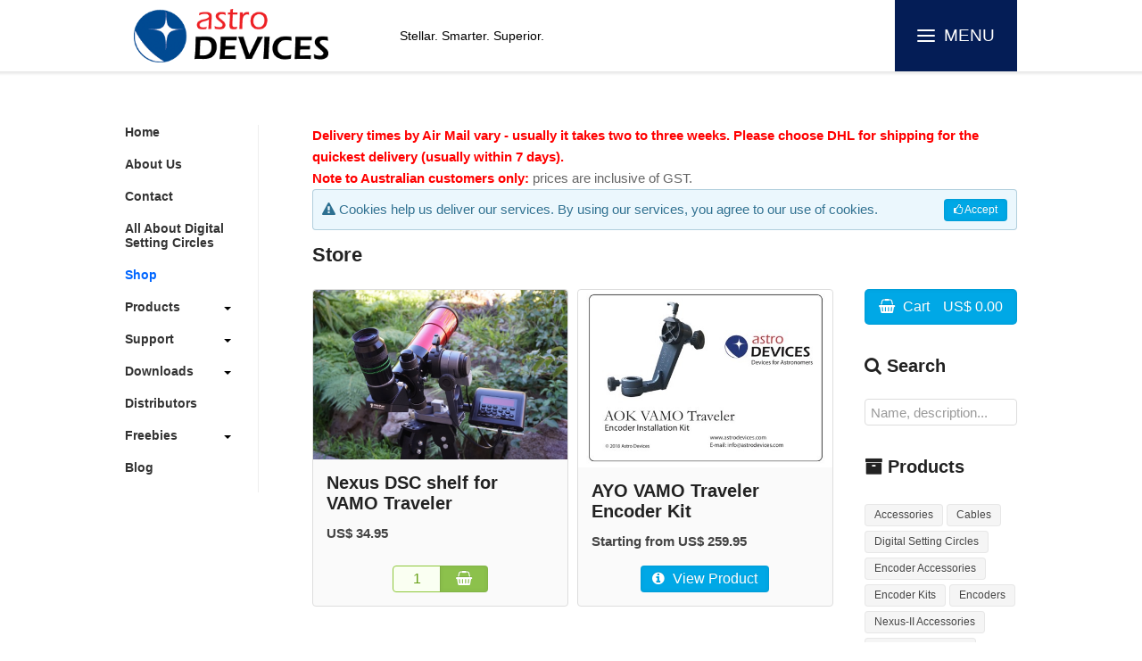

--- FILE ---
content_type: text/html; charset=UTF-8
request_url: https://www.astrodevices.com/shop/index.php?catalog/tag/vamo+traveler/price/1
body_size: 5140
content:
<!DOCTYPE html>
<!--[if IE 8 ]><html lang="en" class="ie8"><![endif]-->
<!--[if IE 9 ]><html lang="en" class="ie9"><![endif]-->
<!--[if (gt IE 9)|!(IE)]><!--><html lang="en"><!--<![endif]-->
	<head>

		<!-- Strata 1.2.1 -->
			
		
<!-- Go to www.addthis.com/dashboard to customize your tools --> <script type="text/javascript" src="//s7.addthis.com/js/300/addthis_widget.js#pubid=ra-580e0e03e74197e6"></script> 
<!-- Google tag (gtag.js) -->
<script async src="https://www.googletagmanager.com/gtag/js?id=G-QZDZKQKPJ5"></script>
<script>
  window.dataLayer = window.dataLayer || [];
  function gtag(){dataLayer.push(arguments);}
  gtag('js', new Date());

  gtag('config', 'G-QZDZKQKPJ5');
</script>
<script type="text/javascript">var pageTracker = _gat._getTracker("UA-4532584-1");pageTracker._initData();pageTracker._trackPageview();</script>
<link rel="apple-touch-icon" sizes="180x180" href="/apple-touch-icon.png">
<link rel="icon" type="image/png" sizes="32x32" href="/favicon-32x32.png">
<link rel="icon" type="image/png" sizes="16x16" href="/favicon-16x16.png">
<link rel="manifest" href="/site.webmanifest">
<link rel="mask-icon" href="/safari-pinned-tab.svg" color="#5bbad5">
<meta name="msapplication-TileColor" content="#da532c">
<meta name="theme-color" content="#ffffff"><link rel="mask-icon" href="../AD_Logo.svg" color="#000000" />
<meta http-equiv="Content-Type" content="text/html; charset=utf-8" />
		<meta name="verify-v1" content="JeJQoiXt0SmFLfm0Ri3ehVLbmWk7Pw32IP6og4SBFo" />
		<meta name="robots" content="index, follow" />
		<link rel="icon" href="https://www.astrodevices.com/favicon.ico" type="image/x-icon" />
		<link rel="shortcut icon" href="https://www.astrodevices.com/favicon.ico" type="image/x-icon" />
		<link rel="apple-touch-icon" href="https://www.astrodevices.com/apple-touch-icon.png" />
		
		<meta name="viewport" content="initial-scale=1 maximum-scale=1">
		<meta http-equiv="X-UA-Compatible" content="IE=edge,chrome=1">
		<meta name="baseurl" content="https://www.astrodevices.com/">
		<title>Shop | Astro Devices</title>
		<link rel="stylesheet" type="text/css" media="all" href="../rw_common/themes/strata/consolidated-31.css" />
		
		
		<link rel="stylesheet" href="https://d1azc1qln24ryf.cloudfront.net/47089/SocialIconsNCD/style-cf.css">
		<!--[if lt IE 9]><script src="../rw_common/themes/strata/ie.js"></script><![endif]-->
		
		<!-- jQuery -->
<script src="../rw_common/plugins/rapidcartpro/resources/jquery/2.2.4/jquery.min.js"></script>
<!-- UIkit Core -->
<script src="../rw_common/plugins/rapidcartpro/resources/uikit/2.27.5/js/uikit.min.js"></script>
	<link href="../rw_common/plugins/rapidcartpro/resources/uikit/2.27.5/css-nobase/uikit.almost-flat.css" rel="stylesheet">
<!-- UIkit Customizer -->
	<link href="../rw_common/plugins/rapidcartpro/data/style.css" rel="stylesheet">
<!-- UIkit Autocomplete -->
<script src="../rw_common/plugins/rapidcartpro/resources/uikit/2.27.5/js/components/autocomplete.min.js"></script>
<link href="../rw_common/plugins/rapidcartpro/resources/uikit/2.27.5/css/components/autocomplete.almost-flat.min.css" rel="stylesheet">
<!-- UIkit Datepicker -->
<script src="../rw_common/plugins/rapidcartpro/resources/uikit/2.27.5/js/components/datepicker.min.js"></script>
<link href="../rw_common/plugins/rapidcartpro/resources/uikit/2.27.5/css/components/datepicker.almost-flat.min.css" rel="stylesheet">
<!-- UIkit Form Advanced -->
<link href="../rw_common/plugins/rapidcartpro/resources/uikit/2.27.5/css/components/form-advanced.almost-flat.min.css" rel="stylesheet">
<!-- UIkit Form Select -->
<script src="../rw_common/plugins/rapidcartpro/resources/uikit/2.27.5/js/components/form-select.min.js"></script>
<link href="../rw_common/plugins/rapidcartpro/resources/uikit/2.27.5/css/components/form-select.almost-flat.min.css" rel="stylesheet">
<!-- UIkit Lightbox -->
<script src="../rw_common/plugins/rapidcartpro/resources/uikit/2.27.5/js/components/lightbox.min.js"></script>
<!-- UIkit Notify -->
<script src="../rw_common/plugins/rapidcartpro/resources/uikit/2.27.5/js/components/notify.min.js"></script>
<link href="../rw_common/plugins/rapidcartpro/resources/uikit/2.27.5/css/components/notify.almost-flat.min.css" rel="stylesheet">
<!-- UIkit Pagination -->
<script src="../rw_common/plugins/rapidcartpro/resources/uikit/2.27.5/js/components/pagination.min.js"></script>
<!-- UIkit Slidenav -->
<link href="../rw_common/plugins/rapidcartpro/resources/uikit/2.27.5/css/components/slidenav.almost-flat.min.css" rel="stylesheet">
<!-- UIkit Slideshow -->
<script src="../rw_common/plugins/rapidcartpro/resources/uikit/2.27.5/js/components/slideshow.min.js"></script>
<link href="../rw_common/plugins/rapidcartpro/resources/uikit/2.27.5/css/components/slideshow.almost-flat.min.css" rel="stylesheet">
<!-- UIkit Slideshow FX -->
<script src="../rw_common/plugins/rapidcartpro/resources/uikit/2.27.5/js/components/slideshow-fx.min.js"></script>
<!-- UIkit Timepicker -->
<script src="../rw_common/plugins/rapidcartpro/resources/uikit/2.27.5/js/components/timepicker.min.js"></script>
<!-- UIkit Tooltip -->
<script src="../rw_common/plugins/rapidcartpro/resources/uikit/2.27.5/js/components/tooltip.min.js"></script>
<link href="../rw_common/plugins/rapidcartpro/resources/uikit/2.27.5/css/components/tooltip.almost-flat.min.css" rel="stylesheet">
<!-- RCkit -->
<script src="../rw_common/plugins/rapidcartpro/resources/rckit/4.0/rckit.js"></script>
<link href="../rw_common/plugins/rapidcartpro/resources/rckit/4.0/rckit.css" rel="stylesheet">
<script>
	RCkit.pageURL = 'https://www.astrodevices.com/shop/index.php';
</script>		
		
		<style type="text/css">
			.banner1 { background-image: url(../resources/banner1.jpg); }
			.banner2 { background-image: url(../resources/banner2.jpg); }
			.banner3 { background-image: url(../resources/banner3.jpg); }
			.banner4 { background-image: url(../resources/banner4.jpg); }
			.banner5 { background-image: url(../resources/banner5.jpg); }
			.banner6 { background-image: url(../resources/banner6.jpg); }
			.banner7 { background-image: url(../resources/banner7.jpg); }
			.banner8 { background-image: url(../resources/banner8.jpg); }
			.banner9 { background-image: url(../resources/banner9.jpg); }
			.banner10 { background-image: url(../resources/banner10.jpg); }
			.banner11 { background-image: url(../resources/banner11.jpg); }
			.banner12 { background-image: url(../resources/banner12.jpg); }
			.banner13 { background-image: url(../resources/banner13.jpg); }
			.banner14 { background-image: url(../resources/banner14.jpg); }
			.banner15 { background-image: url(../resources/banner15.jpg); }
			.banner16 { background-image: url(../resources/banner16.jpg); }
			.banner17 { background-image: url(../resources/banner17.jpg); }
			.banner18 { background-image: url(../resources/banner18.jpg); }
			.banner19 { background-image: url(../resources/banner19.jpg); }
			.banner20 { background-image: url(../resources/banner20.jpg); }
		</style>
	</head>
	<body>
		<div class="push"></div>
		<div class="w-o nav" id="t-header">
			<div class="w-i">
				<div class="t-menu"><i class="menu-icon indent"><span class="menu-icon-mid"></span></i></div>
				<div class="site-logo"><img src="../rw_common/images/AD Logo Blue new.png" width="76" height="21" alt=""/></div>
				<h1 class="site-title"></h1>
				<span id="site-slogan">Stellar. Smarter. Superior.</span>
			</div><!-- in -->
			<div id="shadow"></div>
		</div><!-- out -->
		<div class="w-o" id="t-band">
			<div class="w-i">
				<ul class="t-bread"><li><a href="../index.html">Home</a><span>/</span> </li><li><a href="index.php">Shop</a><span>/</span> </li></ul>
				<div class="t-social"></div>
			</div><!-- in -->
			<div id="t-band-fx"></div>
			<div id="t-band-grad"></div>
		</div><!-- out -->
		<div id="extraContainer1"></div>
		<div class="w-o">
			<div class="w-i">
				<section class="t">
					<aside class="t">
						<span id="aside-title"></span>
						<nav class="t">
							<ul><li><a href="../index.html" rel="">Home</a></li><li><a href="../AboutUs/AboutUs.html" rel="">About Us</a></li><li><a href="../Contact/index.html" rel="">Contact </a></li><li><a href="../AllAboutDSCs/index.html" rel="">All About Digital Setting Circles</a></li><li><a href="index.php" rel="" class="current">Shop</a></li><li><a href="../Products/index.html" rel="">Products</a><ul><li><a href="../Products/styled-2/index.html" rel="">Nexus DSC Pro</a><ul><li><a href="../Products/styled-2/photos/index.html" rel="">Product Photographs</a></li></ul></li><li><a href="../Products/NexusDSC/index.html" rel="">Nexus DSC</a><ul><li><a href="../Products/NexusDSC/ProductPhotographs/index.html" rel="">Product Photographs</a></li><li><a href="../Products/NexusDSC/ExamplesOfInstallation/index.html" rel="">Examples of installation</a></li></ul></li><li><a href="../Products/NexusII/index.html" rel="">Nexus-II</a></li><li><a href="../Products/Nexus/Nexus.html" rel="">Nexus</a><ul><li><a href="../Products/Nexus/ProductPhotographs/index.html" rel="">Product Photographs</a></li><li><a href="../Products/Nexus/ExamplesOfInstallation/index.html" rel="">Examples Of Installation</a></li></ul></li><li><a href="../Products/NexusS/NexusS.html" rel="">Nexus-S</a><ul><li><a href="../Products/NexusS/ProductPhotographs/index.html" rel="">Product Photographs</a></li></ul></li><li><a href="../Products/BETI/BETI.html" rel="">BETI</a><ul><li><a href="../Products/BETI/Product Photographs/index.html" rel="">Product Photographs</a></li></ul></li></ul></li><li><a href="../Support/index.php" rel="">Support</a><ul><li><a href="../Support/ManualsandGuides/index.html" rel="">Manuals & Guides</a></li><li><a href="../Support/SoftwareCompatibility/index.php" rel="">Software Compatibility</a></li></ul></li><li><a href="../downloads/index.html" rel="">Downloads</a><ul><li><a href="../downloads/softwareupdates/index.php" rel="">Software Updates</a></li><li><a href="../downloads/brochures/index.html" rel="">Brochures</a></li></ul></li><li><a href="../Links/index.php" rel="">Distributors</a></li><li><a href="../freebies/index.html" rel="">Freebies</a><ul><li><a href="../freebies/star-party-checklist/index.html" rel="">Star Party Checklist</a></li></ul></li><li><a href="../blog/index.php" rel="">Blog</a></li></ul>
						</nav>
						<div>
							
						</div>
						
					</aside><!-- aside -->
					<div id="t-content">
						<div id="t-push">
								<div id="rc-content-header"><span style="color:#FF0000;font-weight:bold; ">Delivery times by Air Mail vary - usually it takes two to three weeks. Please choose DHL for shipping for the quickest delivery (usually within 7 days).<br />Note to Australian customers only:</span> prices are inclusive of GST.</div>
<div id="rc-content" style="padding: 0px 0px 0px 0px;"><div class="uk-alert">
	<a class="uk-button uk-button-primary uk-button-small uk-align-right" href="https://www.astrodevices.com/shop/index.php?cookies"><i class="uk-icon-thumbs-o-up"></i> Accept</a>
	<i class="uk-icon-warning"></i> Cookies help us deliver our services. By using our services, you agree to our use of cookies.</div><h1>Store</h1>
<div class="uk-grid uk-margin-top" data-uk-grid-margin data-uk-grid-match="{target:'.rc-catalog-pagination-spacer'}">
	<!-- Toolbar on small devices-->
	<div class="uk-width-1-1 uk-visible-small">
		<div class="uk-grid uk-grid-small uk-grid-width-1-2" data-uk-grid-margin>
							<div class="uk-width-1-1">
					<form class="uk-form" onsubmit="return RCkit.searchCatalogProducts(this);">
						<input type="hidden" name="sort" value="name">
						<div class="uk-flex uk-flex-space-between">
							<div class="uk-flex-item-auto">
								<div class="uk-form-icon uk-width-1-1">
									<i class="uk-icon-search"></i>
									<input class="uk-width-1-1 uk-form-large" type="text" placeholder="Name, description..." name="search" value="">
								</div>
							</div>
													</div>
					</form>
				</div>
										<div>
					<div class="uk-button uk-button-large uk-form-select uk-width-1-1 uk-text-left uk-text-truncate" data-uk-form-select>
						<div class="uk-float-right"><i class="uk-icon-caret-down"></i></div>
						<i class="uk-icon-filter"></i>
						<span></span>
						<select onchange="RCkit.filterAndSortCatalogProducts(this);">
							<option value="" data-rc-catalog-toolbar-select-link="https://www.astrodevices.com/shop/index.php?catalog/all/-/price/1">All Products</option>
															<optgroup label="Products">
																	<option data-rc-catalog-toolbar-select-link="https://www.astrodevices.com/shop/index.php?catalog/category/accessories/price/1">Accessories</option>
																	<option data-rc-catalog-toolbar-select-link="https://www.astrodevices.com/shop/index.php?catalog/category/cables/price/1">Cables</option>
																	<option data-rc-catalog-toolbar-select-link="https://www.astrodevices.com/shop/index.php?catalog/category/digital+setting+circles/price/1">Digital Setting Circles</option>
																	<option data-rc-catalog-toolbar-select-link="https://www.astrodevices.com/shop/index.php?catalog/category/encoder+accessories/price/1">Encoder Accessories</option>
																	<option data-rc-catalog-toolbar-select-link="https://www.astrodevices.com/shop/index.php?catalog/category/encoder+kits/price/1">Encoder Kits</option>
																	<option data-rc-catalog-toolbar-select-link="https://www.astrodevices.com/shop/index.php?catalog/category/encoders/price/1">Encoders</option>
																	<option data-rc-catalog-toolbar-select-link="https://www.astrodevices.com/shop/index.php?catalog/category/nexus-ii+accessories/price/1">Nexus-II Accessories</option>
																	<option data-rc-catalog-toolbar-select-link="https://www.astrodevices.com/shop/index.php?catalog/category/nexus+accessories/price/1">Nexus Accessories</option>
																	<option data-rc-catalog-toolbar-select-link="https://www.astrodevices.com/shop/index.php?catalog/category/nexus+dsc+accessories/price/1">Nexus DSC Accessories</option>
																														<optgroup label="Brands">
																	<option data-rc-catalog-toolbar-select-link="https://www.astrodevices.com/shop/index.php?catalog/tag/ayo/price/1">AYO</option>
																	<option data-rc-catalog-toolbar-select-link="https://www.astrodevices.com/shop/index.php?catalog/tag/astro+devices/price/1">Astro Devices</option>
																	<option data-rc-catalog-toolbar-select-link="https://www.astrodevices.com/shop/index.php?catalog/tag/celestron/price/1">Celestron</option>
																	<option data-rc-catalog-toolbar-select-link="https://www.astrodevices.com/shop/index.php?catalog/tag/dm4/price/1">DM4</option>
																	<option data-rc-catalog-toolbar-select-link="https://www.astrodevices.com/shop/index.php?catalog/tag/dm6/price/1">DM6</option>
																	<option data-rc-catalog-toolbar-select-link="https://www.astrodevices.com/shop/index.php?catalog/tag/discmounts/price/1">DiscMounts</option>
																	<option data-rc-catalog-toolbar-select-link="https://www.astrodevices.com/shop/index.php?catalog/tag/explore+scientific/price/1">Explore Scientific</option>
																	<option data-rc-catalog-toolbar-select-link="https://www.astrodevices.com/shop/index.php?catalog/tag/gso/price/1">GSO</option>
																	<option data-rc-catalog-toolbar-select-link="https://www.astrodevices.com/shop/index.php?catalog/tag/losmandy/price/1">Losmandy</option>
																	<option data-rc-catalog-toolbar-select-link="https://www.astrodevices.com/shop/index.php?catalog/tag/meade/price/1">Meade</option>
																	<option data-rc-catalog-toolbar-select-link="https://www.astrodevices.com/shop/index.php?catalog/tag/orion/price/1">Orion</option>
																	<option data-rc-catalog-toolbar-select-link="https://www.astrodevices.com/shop/index.php?catalog/tag/sky-watcher/price/1">Sky-Watcher</option>
																	<option data-rc-catalog-toolbar-select-link="https://www.astrodevices.com/shop/index.php?catalog/tag/skywatcher/price/1">SkyWatcher</option>
																	<option data-rc-catalog-toolbar-select-link="https://www.astrodevices.com/shop/index.php?catalog/tag/stargate/price/1">StarGate</option>
																	<option data-rc-catalog-toolbar-select-link="https://www.astrodevices.com/shop/index.php?catalog/tag/stellarvue/price/1">Stellarvue</option>
																	<option data-rc-catalog-toolbar-select-link="https://www.astrodevices.com/shop/index.php?catalog/tag/televue/price/1">Televue</option>
																	<option data-rc-catalog-toolbar-select-link="https://www.astrodevices.com/shop/index.php?catalog/tag/televue+mount/price/1">Televue mount</option>
																	<option data-rc-catalog-toolbar-select-link="https://www.astrodevices.com/shop/index.php?catalog/tag/us+digital/price/1">US Digital</option>
																	<option data-rc-catalog-toolbar-select-link="https://www.astrodevices.com/shop/index.php?catalog/all/-/price/1" selected>VAMO Traveler</option>
																	<option data-rc-catalog-toolbar-select-link="https://www.astrodevices.com/shop/index.php?catalog/tag/vixen/price/1">Vixen</option>
																					</select>
					</div>
				</div>
										<div>
					<div class="uk-button uk-button-large uk-form-select uk-width-1-1 uk-text-left uk-text-truncate" data-uk-form-select>
						<div class="uk-float-right"><i class="uk-icon-caret-down"></i></div>
						<i class="uk-icon-sort"></i>
						<span></span>
						<select onchange="RCkit.filterAndSortCatalogProducts(this);">
															<option data-rc-catalog-toolbar-select-link="https://www.astrodevices.com/shop/index.php?catalog/tag/vamo traveler/date/1">Date</option>
															<option data-rc-catalog-toolbar-select-link="https://www.astrodevices.com/shop/index.php?catalog/tag/vamo traveler/name/1">Name</option>
															<option data-rc-catalog-toolbar-select-link="https://www.astrodevices.com/shop/index.php?catalog/tag/vamo traveler/price/1" selected>Price</option>
													</select>
					</div>
				</div>
										<div class="uk-width-1-1">
					<a href="https://www.astrodevices.com/shop/index.php?cart/overview" class="uk-button uk-button-large uk-button-primary uk-width-1-1 uk-text-left rc-extras-cart-items-tooltip" title="Your cart is empty." data-uk-tooltip>
	<i class="uk-icon-shopping-basket uk-margin-small-right"></i>
			<span class="uk-hidden-small">Cart</span>
		<span class="uk-float-right uk-margin-left rc-extras-cart-total">US$ 0.00</span>
</a>				</div>
					</div>
	</div>
	<!-- Products -->
	<div class="uk-width-1-1 uk-width-medium-3-4">
											<div class="uk-grid uk-grid-small uk-grid-match uk-grid-width-1-1 uk-grid-width-small-1-2 uk-grid-width-large-1-2" data-uk-grid-match="{target:'.rc-catalog-product-details'}" data-uk-grid-margin>
					<div>
	<div class="uk-panel uk-panel-box ">
		<div class="rc-catalog-product-details">
			<div class="uk-panel-teaser"><a href="https://www.astrodevices.com/shop/index.php?product/page/249/Nexus+DSC+shelf+for+VAMO+Traveler"><img src="https://www.astrodevices.com/resources/VAMO/DSC07462.jpg" alt="Nexus DSC shelf for VAMO Traveler"></a></div>
						<h3 class="uk-panel-title uk-margin-remove">Nexus DSC shelf for VAMO Traveler</h3>
													<p class="uk-text-bold">
																	US$ 34.95									</p>
					</div>
		<div class="uk-text-center uk-margin-top">
												<form class="uk-form" id="rc-product-form-249" onsubmit="return false;">
						<input type="hidden" name="rc-product[ID]" value="249">
						<input type="hidden" name="rc-product[version]" id="rc-product-version" value="250">
													<div class="uk-button-group">
								<input type="number" name="rc-product[quantity][250]" class="uk-form-width-mini uk-form-success rc-input-quantity rc-input-quantity-catalog" value="1" min="1">
								<button type="button" class="uk-button uk-button-success" onclick="RCkit.selectProductVersion(this, 249, 250);"><i class="uk-icon-shopping-basket uk-margin-small-left uk-margin-small-right"></i></button>
							</div>
											</form>
									</div>
	</div>
</div><div>
	<div class="uk-panel uk-panel-box ">
		<div class="rc-catalog-product-details">
			<div class="uk-panel-teaser"><a href="https://www.astrodevices.com/shop/index.php?product/page/244/AYO+VAMO+Traveler+Encoder+Kit"><img src="https://www.astrodevices.com/resources/VAMO/VAMO-Traveler.jpg" alt="AYO VAMO Traveler Encoder Kit"></a></div>
						<h3 class="uk-panel-title uk-margin-remove">AYO VAMO Traveler Encoder Kit</h3>
													<p class="uk-text-bold">
											Starting from US$ 259.95									</p>
					</div>
		<div class="uk-text-center uk-margin-top">
							<a href="https://www.astrodevices.com/shop/index.php?product/page/244/AYO+VAMO+Traveler+Encoder+Kit" class="uk-button uk-button-primary"><i class="uk-icon-info-circle uk-margin-small-right"></i> View Product</a>
					</div>
	</div>
</div>				</div>
								</div>
	<!-- Toolbar on large devices-->
	<div class="uk-width-1-4 uk-hidden-small">
		<div class="rc-catalog-pagination-spacer"></div>
		<div class="uk-grid uk-grid-large uk-grid-width-1-1" data-uk-grid-margin>
							<div>
					<a href="https://www.astrodevices.com/shop/index.php?cart/overview" class="uk-button uk-button-large uk-button-primary uk-width-1-1 uk-text-left rc-extras-cart-items-tooltip" title="Your cart is empty." data-uk-tooltip>
	<i class="uk-icon-shopping-basket uk-margin-small-right"></i>
			<span class="uk-hidden-small">Cart</span>
		<span class="uk-float-right uk-margin-left rc-extras-cart-total">US$ 0.00</span>
</a>				</div>
										<div>
					<div class="uk-panel">
						<h3 class="uk-panel-title"><i class="uk-icon-search"></i> Search</h3>
						<form class="uk-form" onsubmit="return RCkit.searchCatalogProducts(this);">
							<input type="hidden" name="sort" value="name">
							<div class="uk-flex uk-flex-space-between">
								<div class="uk-flex-item-auto"><input class="uk-width-1-1" type="text" placeholder="Name, description..." name="search" value=""></div>
															</div>
						</form>
					</div>
				</div>
										<div>
					<div class="uk-panel" data-uk-margin>
						<h3 class="uk-panel-title"><i class="uk-icon-archive"></i> Products</h3>
													<a class="uk-button uk-button-small" href="https://www.astrodevices.com/shop/index.php?catalog/category/accessories/price/1">Accessories</a>
													<a class="uk-button uk-button-small" href="https://www.astrodevices.com/shop/index.php?catalog/category/cables/price/1">Cables</a>
													<a class="uk-button uk-button-small" href="https://www.astrodevices.com/shop/index.php?catalog/category/digital+setting+circles/price/1">Digital Setting Circles</a>
													<a class="uk-button uk-button-small" href="https://www.astrodevices.com/shop/index.php?catalog/category/encoder+accessories/price/1">Encoder Accessories</a>
													<a class="uk-button uk-button-small" href="https://www.astrodevices.com/shop/index.php?catalog/category/encoder+kits/price/1">Encoder Kits</a>
													<a class="uk-button uk-button-small" href="https://www.astrodevices.com/shop/index.php?catalog/category/encoders/price/1">Encoders</a>
													<a class="uk-button uk-button-small" href="https://www.astrodevices.com/shop/index.php?catalog/category/nexus-ii+accessories/price/1">Nexus-II Accessories</a>
													<a class="uk-button uk-button-small" href="https://www.astrodevices.com/shop/index.php?catalog/category/nexus+accessories/price/1">Nexus Accessories</a>
													<a class="uk-button uk-button-small" href="https://www.astrodevices.com/shop/index.php?catalog/category/nexus+dsc+accessories/price/1">Nexus DSC Accessories</a>
											</div>
				</div>
										<div>
					<div class="uk-panel" data-uk-margin>
						<h3 class="uk-panel-title"><i class="uk-icon-tags"></i> Brands</h3>
													<a class="uk-button uk-button-small" href="https://www.astrodevices.com/shop/index.php?catalog/tag/ayo/price/1">AYO</a>
													<a class="uk-button uk-button-small" href="https://www.astrodevices.com/shop/index.php?catalog/tag/astro+devices/price/1">Astro Devices</a>
													<a class="uk-button uk-button-small" href="https://www.astrodevices.com/shop/index.php?catalog/tag/celestron/price/1">Celestron</a>
													<a class="uk-button uk-button-small" href="https://www.astrodevices.com/shop/index.php?catalog/tag/dm4/price/1">DM4</a>
													<a class="uk-button uk-button-small" href="https://www.astrodevices.com/shop/index.php?catalog/tag/dm6/price/1">DM6</a>
													<a class="uk-button uk-button-small" href="https://www.astrodevices.com/shop/index.php?catalog/tag/discmounts/price/1">DiscMounts</a>
													<a class="uk-button uk-button-small" href="https://www.astrodevices.com/shop/index.php?catalog/tag/explore+scientific/price/1">Explore Scientific</a>
													<a class="uk-button uk-button-small" href="https://www.astrodevices.com/shop/index.php?catalog/tag/gso/price/1">GSO</a>
													<a class="uk-button uk-button-small" href="https://www.astrodevices.com/shop/index.php?catalog/tag/losmandy/price/1">Losmandy</a>
													<a class="uk-button uk-button-small" href="https://www.astrodevices.com/shop/index.php?catalog/tag/meade/price/1">Meade</a>
													<a class="uk-button uk-button-small" href="https://www.astrodevices.com/shop/index.php?catalog/tag/orion/price/1">Orion</a>
													<a class="uk-button uk-button-small" href="https://www.astrodevices.com/shop/index.php?catalog/tag/sky-watcher/price/1">Sky-Watcher</a>
													<a class="uk-button uk-button-small" href="https://www.astrodevices.com/shop/index.php?catalog/tag/skywatcher/price/1">SkyWatcher</a>
													<a class="uk-button uk-button-small" href="https://www.astrodevices.com/shop/index.php?catalog/tag/stargate/price/1">StarGate</a>
													<a class="uk-button uk-button-small" href="https://www.astrodevices.com/shop/index.php?catalog/tag/stellarvue/price/1">Stellarvue</a>
													<a class="uk-button uk-button-small" href="https://www.astrodevices.com/shop/index.php?catalog/tag/televue/price/1">Televue</a>
													<a class="uk-button uk-button-small" href="https://www.astrodevices.com/shop/index.php?catalog/tag/televue+mount/price/1">Televue mount</a>
													<a class="uk-button uk-button-small" href="https://www.astrodevices.com/shop/index.php?catalog/tag/us+digital/price/1">US Digital</a>
													<a class="uk-button uk-button-small uk-button-primary" href="https://www.astrodevices.com/shop/index.php?catalog/all/-/price/1"><i class="uk-icon-times"></i> VAMO Traveler</a>
													<a class="uk-button uk-button-small" href="https://www.astrodevices.com/shop/index.php?catalog/tag/vixen/price/1">Vixen</a>
											</div>
				</div>
										<div>
					<div class="uk-panel" data-uk-margin>
						<h3 class="uk-panel-title"><i class="uk-icon-sort"></i> Sort</h3>
													<a class="uk-button uk-button-small" href="https://www.astrodevices.com/shop/index.php?catalog/tag/vamo traveler/date/1"><i class="uk-icon-sort-amount-desc"></i> Date</a>
													<a class="uk-button uk-button-small" href="https://www.astrodevices.com/shop/index.php?catalog/tag/vamo traveler/name/1"><i class="uk-icon-sort-alpha-asc"></i> Name</a>
													<a class="uk-button uk-button-small uk-button-primary" href="https://www.astrodevices.com/shop/index.php?catalog/tag/vamo traveler/price/1"><i class="uk-icon-sort-numeric-asc"></i> Price</a>
											</div>
				</div>
					</div>
	</div>
</div></div>
	<div id="rc-content-footer"></div>
							<footer class="t">
								<span class="copy">&copy; 2009-2025 Astro Devices &nbsp&nbsp&nbsp<a href="http://astrodevices.com/privacy">Privacy Policy</a> <a href="#" id="rw_email_contact">Contact Us</a><script type="text/javascript">var _rwObsfuscatedHref0 = "mai";var _rwObsfuscatedHref1 = "lto";var _rwObsfuscatedHref2 = ":in";var _rwObsfuscatedHref3 = "fo@";var _rwObsfuscatedHref4 = "ast";var _rwObsfuscatedHref5 = "rod";var _rwObsfuscatedHref6 = "evi";var _rwObsfuscatedHref7 = "ces";var _rwObsfuscatedHref8 = ".co";var _rwObsfuscatedHref9 = "m";var _rwObsfuscatedHref = _rwObsfuscatedHref0+_rwObsfuscatedHref1+_rwObsfuscatedHref2+_rwObsfuscatedHref3+_rwObsfuscatedHref4+_rwObsfuscatedHref5+_rwObsfuscatedHref6+_rwObsfuscatedHref7+_rwObsfuscatedHref8+_rwObsfuscatedHref9; document.getElementById("rw_email_contact").href = _rwObsfuscatedHref;</script></span>
							</footer>
						</div>
					</div>
					<div id="extraContainer2"></div>
				</section>
			</div><!-- in -->
		</div><!-- out -->
		<div id="band-image"></div>
		<script src="https://code.jquery.com/jquery-1.11.0.min.js"></script>
		
		<script src="../rw_common/themes/strata/javascript.js"></script>
		<script> 
		var $buoop = {vs:{i:9,f:15,o:12.1,s:5.0},c:2}; 
		function $buo_f(){ 
		 var e = document.createElement("script"); 
		 e.src = "https://browser-update.org/update.js"; 
		 document.body.appendChild(e);
		};
		try {document.addEventListener("DOMContentLoaded", $buo_f,false)}
		catch(e){window.attachEvent("onload", $buo_f)}
		</script> 
	</body>
</html>

--- FILE ---
content_type: text/css
request_url: https://www.astrodevices.com/rw_common/themes/strata/consolidated-31.css
body_size: 12490
content:
@import url(http://fonts.googleapis.com/css?family=Open%20Sans:300,400,600,700);
html,body,div,span,object,iframe,h1,h2,h3,h4,h5,h6,p,blockquote,pre,abbr,address,cite,code,del,dfn,em,img,ins,kbd,q,samp,small,strong,sub,sup,var,b,i,dl,dt,dd,ol,ul,li,fieldset,form,label,legend,table,caption,tbody,tfoot,thead,tr,th,td,article,aside,canvas,details,figcaption,figure,footer,header,hgroup,menu,nav,section,summary,time,mark,audio,video{padding:0;margin:0;border:0;outline:0;font-size:100%;font:inherit;background:transparent}article,aside,details,figcaption,figure,footer,header,hgroup,menu,nav,section{display:block}body,html{padding:0;margin:0}article,aside,details,figcaption,figure,footer,header,hgroup,nav,section{display:block}audio,canvas,video{display:inline-block;*display:inline;*zoom:1}.clearfix{*zoom:1}.clearfix:before,.clearfix:after{display:table;content:"";line-height:0}.clearfix:after{clear:both}.cf:after{content:"";display:table;clear:both}audio:not([controls]){display:none}html{font-size:100%;-webkit-text-size-adjust:100%;-ms-text-size-adjust:100%}a:hover,a:active{outline:0}sub,sup{position:relative;font-size:75%;line-height:0;vertical-align:baseline}sup{top:-.5em}sub{bottom:-.25em}section img{vertical-align:middle;border:0;-ms-interpolation-mode:bicubic}#map_canvas img,.google-maps img{max-width:none}button,input,select,textarea{margin:0;font-size:100%;vertical-align:middle}button,input{*overflow:visible;line-height:normal}button::-moz-focus-inner,input::-moz-focus-inner{padding:0;border:0}button,html input[type=button],input[type=reset],input[type=submit]{-webkit-appearance:button;cursor:pointer}label,select,button,input[type=button],input[type=reset],input[type=submit],input[type=radio],input[type=checkbox]{cursor:pointer}input[type=search]{-webkit-box-sizing:content-box;-moz-box-sizing:content-box;box-sizing:content-box;-webkit-appearance:textfield}input[type=search]::-webkit-search-decoration,input[type=search]::-webkit-search-cancel-button{-webkit-appearance:none}textarea{overflow:auto;vertical-align:top}@media print{*{text-shadow:none!important;color:#000!important;background:transparent!important;box-shadow:none!important}a,a:visited{text-decoration:underline}a[href]:after{content:" (" attr(href) ")"}abbr[title]:after{content:" (" attr(title) ")"}.ir a:after,a[href^="javascript:"]:after,a[href^="#"]:after{content:""}pre,blockquote{border:1px solid #999;page-break-inside:avoid}thead{display:table-header-group}tr,img{page-break-inside:avoid}img{max-width:100%!important}@page{margin:.5cm}p,h2,h3{orphans:3;widows:3}h2,h3{page-break-after:avoid}}h1,h2,h3,h4,h5,h6{padding:0 0 .3em;margin:0}h1{font-size:1.5em}h2{font-size:1.4em}h3{font-size:1.3em}h4{font-size:1.2em}h5{font-size:1.1em}h6{font-size:1em}ul,ol{margin:0 0 18px;padding:0 0 0 20px}ul.disc{list-style-type:disc}ul.circle{list-style-type:circle}ul.square{list-style-type:square}ol.arabic-numbers{list-style-type:decimal}ol.upper-alpha{list-style-type:upper-alpha}ol.lower-alpha{list-style-type:lower-alpha}ol.upper-roman{list-style-type:upper-roman}ol.lower-roman{list-style-type:lower-roman}b,strong{font-weight:bolder}em{font-style:italic}code{padding:10px 15px;display:block;font-size:1em;font-family:monospace;border-style:dashed;border-width:2px}blockquote{font-style:italic;padding:20px 0 0;margin:0}blockquote p{margin:0;border-left-width:6px;border-left-style:solid;padding-left:15px}.cf:after{content:"";display:table;clear:both}a{text-decoration:none}img[alt~=edge]{width:100%;height:auto;line-height:0}.image-left img{float:left;margin:5px 20px 15px 5px}.image-right img{float:right;margin:5px 5px 15px 20px}.image-left img[alt~=edge]{width:50%}.image-right img[alt~=edge]{width:50%}#rw_email_contact{padding-left:7px}.album-title,.album-description,.album-wrapper{padding:1.5% 0}.album-title{padding-top:0;font-size:1.6em;display:block;line-height:normal}.album-description{display:none;font-size:.9em;line-height:1.6em}.album-wrapper{margin:0 -1.5%}.album-wrapper .thumbnail-wrap{display:none}.album-wrapper ul{margin:0;padding:0}.album-wrapper ul li{width:144px;height:144px;line-height:0;background-repeat:no-repeat;background-size:cover;background-position:center;float:left;display:block;position:relative;cursor:pointer;margin:1.5% 1.5% 50px;-webkit-transition:-webkit-box-shadow 150ms ease-out;-moz-transition:-moz-box-shadow 150ms ease-out;-o-transition:box-shadow 150ms ease-out;transition:box-shadow 150ms ease-out;-webkit-box-shadow:inset 0 0 0 1px rgba(0,0,0,.1);-moz-box-shadow:inset 0 0 0 1px rgba(0,0,0,.1);box-shadow:inset 0 0 0 1px rgba(0,0,0,.1);-webkit-border-radius:2px;-webkit-background-clip:padding-box;-moz-border-radius:2px;-moz-background-clip:padding;border-radius:2px;background-clip:padding-box}.album-wrapper ul li:hover{-webkit-box-shadow:inset 0 0 0 5px rgba(0,0,0,.3);-moz-box-shadow:inset 0 0 0 5px rgba(0,0,0,.3);box-shadow:inset 0 0 0 5px rgba(0,0,0,.3)}.album-wrapper ul li p{position:absolute;bottom:-35px;font-size:.9em;white-space:nowrap;text-overflow:ellipsis;overflow:hidden;line-height:normal;width:144px;margin:12px 0;padding:0}@media screen and (max-width:600px){.album-wrapper ul li{width:22%;height:auto;margin:1.5%}.album-wrapper ul li p{display:none}}@media screen and (max-width:600px){.album-wrapper ul li:after{padding-top:100%;display:block;content:''}}#gB{position:fixed;top:0;left:0;width:100%;height:100%;z-index:10000;background:#000;display:none;-webkit-opacity:0;-moz-opacity:0;opacity:0;-webkit-user-select:none;-moz-user-select:none;-ms-user-select:none;user-select:none}#gB.on{display:block}#gB #gC,#gB #gP,#gB #gN{position:absolute;cursor:pointer;display:block;background-color:transparent;background-image:url([data-uri])}#gB #gC{right:0;top:0;z-index:100;width:50px;height:50px;cursor:pointer;position:absolute;background-position:-225px -25px}#gB #gC:hover{background-position:-225px -125px}#gB:hover #gN,#gB:hover #gP{-webkit-opacity:1;-moz-opacity:1;opacity:1;-webkit-transform:translateX(0)}#gB:hover #gvo div.slide p{-webkit-opacity:1;-moz-opacity:1;opacity:1}#gB #gN,#gB #gP{top:50%;margin-top:-50px;width:100px;height:100px;z-index:100;transition:opacity .3s ease-out,-webkit-transform .3s ease-out;-webkit-transition:opacity .2s ease-out,-webkit-transform .3s ease-out;-webkit-opacity:0;-moz-opacity:0;opacity:0}#gB #gN{-webkit-transform:translateX(10%);right:4%;background-position:-100px 0}#gB #gN:hover{background-position:-100px -100px}#gB #gP{-webkit-transform:translateX(-10%);left:4%;background-position:0 0}#gB #gP:hover{background-position:0 -100px}#gB #gvo{position:absolute;height:100%;width:100%;display:table;border-collapse:collapse;border-spacing:0}#gB #gvo div.slide{display:none;height:100%;width:500px;opacity:0;text-align:center;vertical-align:middle;line-height:0}#gB #gvo div.slide.show{display:table-cell!important}#gB #gvo div.slide>div{display:inline-block}#gB #gvo div.slide img{list-style:none;max-height:100%!important;max-width:100%!important}#gB #gvo div.slide p{background:#000;color:#ccc;text-align:left;padding:6px 12px;z-index:3;position:absolute;bottom:0;background:rgba(0,0,0,.7);line-height:20px;max-width:50%;margin:0 0 10px 10px;-webkit-transition:opacity .3s ease-out;-moz-transition:opacity .3s ease-out;-o-transition:opacity .3s ease-out;transition:opacity .3s ease-out;-webkit-opacity:0;-moz-opacity:0;opacity:0}#gB #gvo div.slide p span{font-weight:bolder;color:#fff}@media screen and (max-width:600px){#gB #gvo div.slide p{max-width:100%}}.cf:after{content:"";display:table;clear:both}*,:before,:after{-webkit-box-sizing:border-box;-moz-box-sizing:border-box;box-sizing:border-box}#band-image{position:relative}#t-push h1,aside.t>div h1,#t-push h2,aside.t>div h2,#t-push h3,aside.t>div h3,#t-push h4,aside.t>div h4,#t-push h5,aside.t>div h5,#t-push h6,aside.t>div h6{padding-bottom:10px;line-height:normal;font-weight:bolder}#t-push h1,aside.t>div h1{font-size:1.45em}#t-push h2,aside.t>div h2{font-size:1.4em}#t-push h3,aside.t>div h3{font-size:1.35em}#t-push h4,aside.t>div h4{font-size:1.2em}#t-push h5,aside.t>div h5{font-size:1.1em}#t-push h6,aside.t>div h6{font-size:1em}code{padding:10px 15px;border-style:solid;font-size:.9em;line-height:1.4em;font-family:monospace;border-width:4px}b,strong{font-weight:bolder}em{font-style:italic}a{text-decoration:none;outline:0}.imageStyle{max-width:100%;height:auto}html,body{width:100%;height:100%;margin:0;padding:0}hr.t{height:1px;font-size:0;width:100%;border:0}body{line-height:160%;font-size:15px;font-style:normal;font-family:'Open Sans',"Helvetica Neue",Helvetica,Arial,sans-serif}.hide{display:none}.w-o{padding:0 50px}@media (max-width:600px){.w-o{padding:0 30px}}.w-i{margin:0 auto;overflow:hidden}.showNav{height:100%!important;bottom:0}.showNav .w-i{height:100%;overflow:visible}.push{height:80px}@media (max-width:600px){.push{display:none}}#t-header{top:0;width:100%;position:fixed;z-index:301;-ms-overflow-style:-ms-autohiding-scrollbar;-webkit-user-select:none;-moz-user-select:none;-ms-user-select:none;user-select:none}@media (max-width:600px){#t-header{padding:0;top:0;height:60px;line-height:60px}#t-header h1.site-title,#t-header span#site-slogan{display:none}}#t-header #shadow{background-image:-webkit-linear-gradient(top,rgba(0,0,0,.1) 0,rgba(0,0,0,0) 100%);background-image:-moz-linear-gradient(top,rgba(0,0,0,.1) 0,rgba(0,0,0,0) 100%);background-image:-o-linear-gradient(top,rgba(0,0,0,.1) 0,rgba(0,0,0,0) 100%);background-image:linear-gradient(to bottom,rgba(0,0,0,.1) 0,rgba(0,0,0,0) 100%);width:100%;height:5px;position:absolute;bottom:-5px;left:0;top:80px;-webkit-transition:top 300ms ease-out;-moz-transition:top 300ms ease-out;-o-transition:top 300ms ease-out;transition:top 300ms ease-out}@media (max-width:600px){#t-header #shadow{display:none}}#t-header .site-logo{float:left;position:relative;z-index:5;height:100%}#t-header .site-logo img{width:auto;margin-right:20px;height:100%}@media (max-width:600px){#t-header .site-logo{display:none}}#t-header.topMenu .t-menu{display:block}#t-header.topMenu .site-logo img{margin-left:-25px}#t-header.showNav{top:0;overflow-y:scroll;overflow-x:hidden}#t-header span#site-slogan{font-size:.9em;position:relative}#t-header .w-i{height:80px;line-height:80px;-webkit-transition:height 300ms ease-out,line-height 300ms ease-out;-moz-transition:height 300ms ease-out,line-height 300ms ease-out;-o-transition:height 300ms ease-out,line-height 300ms ease-out;transition:height 300ms ease-out,line-height 300ms ease-out}#t-header .w-i:before{position:absolute;left:0;height:80px;width:100%;content:'';display:block;-webkit-transition:height 300ms ease-out;-moz-transition:height 300ms ease-out;-o-transition:height 300ms ease-out;transition:height 300ms ease-out}@media (max-width:600px){#t-header .w-i{overflow:visible}}@media (min-width:600px){#t-header.min .w-i,#t-header.min .w-i:before{height:65px;line-height:65px}#t-header.min .t-menu .menu-icon{top:21px}#t-header.min #shadow{top:65px}}@media (max-width:600px){#t-header{background:none!important}#t-header .w-i{height:60px!important;line-height:60px}}.ie9 #t-header{overflow:hidden}h1.site-title{font-size:21px;letter-spacing:2px;font-weight:bolder;text-transform:uppercase;margin-right:50px;float:left;position:relative}.t-menu{float:left;font-size:19px;padding:0 25px;margin-right:25px;font-weight:300;cursor:pointer;z-index:200;position:relative;display:none;-webkit-user-select:none;-moz-user-select:none;-ms-user-select:none;user-select:none;-webkit-transition:background 200ms ease-out;-moz-transition:background 200ms ease-out;-o-transition:background 200ms ease-out;transition:background 200ms ease-out}@media (max-width:600px){.t-menu{font-size:16px;padding:0 18px;font-weight:bolder;position:absolute;top:0}}.t-menu:after{content:'MENU';padding-left:10px;position:relative;z-index:10;-webkit-transition:color 200ms;-moz-transition:color 200ms;-o-transition:color 200ms;transition:color 200ms;-webkit-font-smoothing:subpixel-antialiased}.t-menu .menu-icon{position:relative;top:29px;left:0;display:block;float:left;width:20px;z-index:500;-webkit-transition:top 300ms ease-out;-moz-transition:top 300ms ease-out;-o-transition:top 300ms ease-out;transition:top 300ms ease-out}@media (max-width:600px){.t-menu .menu-icon{top:19px}}.t-menu .menu-icon:before,.t-menu .menu-icon:after,.t-menu .menu-icon .menu-icon-mid{content:'';display:block;height:2px;margin:4px 0;width:100%;-webkit-border-radius:3px;-webkit-background-clip:padding-box;-moz-border-radius:3px;-moz-background-clip:padding;border-radius:3px;background-clip:padding-box;-webkit-transition:all .2s ease-out;-moz-transition:all .2s ease-out;-o-transition:all .2s ease-out;transition:all .2s ease-out}.t-menu.show .menu-icon:before{-webkit-transform:rotate(45deg) translate3d(5px,3.5px,0);-moz-transform:rotate(45deg) translate3d(5px,3.5px,0);-o-transform:rotate(45deg) translate3d(5px,3.5px,0);-ms-transform:rotate(45deg) translate3d(5px,3.5px,0);transform:rotate(45deg) translate3d(5px,3.5px,0)}.t-menu.show .menu-icon .menu-icon-mid{opacity:0}.t-menu.show .menu-icon:after{-webkit-transform:rotate(-45deg) translate3d(5px,-3.5px,0);-moz-transform:rotate(-45deg) translate3d(5px,-3.5px,0);-o-transform:rotate(-45deg) translate3d(5px,-3.5px,0);-ms-transform:rotate(-45deg) translate3d(5px,-3.5px,0);transform:rotate(-45deg) translate3d(5px,-3.5px,0)}@media (max-width:600px){.nav.showNav .t-menu{width:100%}}nav.t ul{list-style:none;padding:0;margin:0}.nav>nav.t{margin:0 auto;position:absolute;top:-9999px;z-index:100;visibility:hidden;-webkit-transition:opacity 500ms;-moz-transition:opacity 500ms;-o-transition:opacity 500ms;transition:opacity 500ms;opacity:0}@media (max-width:600px){.nav>nav.t:before{content:'';display:block;width:100%;height:60px;bottom:100%;position:absolute}}.nav>nav.t ul li a{padding:16px 18px;border-top-width:1px;border-top-style:solid;line-height:normal;display:block}.nav>nav.t>ul{width:50%;box-shadow:0 3px 3px rgba(0,0,0,.1)}@media (max-width:600px){.nav>nav.t>ul{width:100%}}.nav>nav.t>ul>li>a{font-weight:600;text-transform:uppercase;font-size:14px;letter-spacing:1px}.nav>nav.t>ul>li.open ul{position:relative;top:0;opacity:1}.nav>nav.t>ul>li.parent>a:after{content:'';margin-top:6px;width:0;height:0;float:right;border-style:solid;border-width:5.5px 5.5px 0;-webkit-transition:-webkit-transform 300ms,border-color 300ms;-moz-transition:-moz-transform 300ms,border-color 300ms;-o-transition:-o-transform 300ms,border-color 300ms;transition:-webkit-transform 300ms,-moz-transform 300ms,-o-transform 300ms,transform 300ms,border-color 300ms}.nav>nav.t>ul>li.parent.open>a:after{-webkit-transform:rotate(180deg);-moz-transform:rotate(180deg);-o-transform:rotate(180deg);-ms-transform:rotate(180deg);transform:rotate(180deg)}.nav>nav.t>ul ul{position:absolute;top:-9999px;-webkit-transition:opacity 500ms;-moz-transition:opacity 500ms;-o-transition:opacity 500ms;transition:opacity 500ms;opacity:0}.nav>nav.t>ul ul li a{font-weight:300;font-size:1em;padding-left:35px}.nav>nav.t>ul ul li li a{padding-left:50px}.nav.showNav>nav{top:0;opacity:1;visibility:visible;position:relative}#t-band{line-height:80px;background-position:center center;background-repeat:no-repeat;background-size:cover;position:relative;z-index:300;overflow:visible;-webkit-transform:translate3d(0,0,0);-moz-transform:translate3d(0,0,0);-o-transform:translate3d(0,0,0);-ms-transform:translate3d(0,0,0);transform:translate3d(0,0,0)}#t-band .w-i{position:relative;height:100%;z-index:2}#t-band a{-webkit-transition:color 300ms;-moz-transition:color 300ms;-o-transition:color 300ms;transition:color 300ms}@media (max-width:600px){#t-band{z-index:0}}#t-band:before{content:'';width:100%;height:100%;position:absolute;display:block;opacity:0;top:0;left:0}#t-band:after{content:'';width:100%;height:100%;position:absolute;display:block;top:0;left:0}@media (max-width:600px){#t-band:after{background-image:none}}#t-band .t-bread{position:absolute;left:0;bottom:0;font-size:16px;padding-bottom:0}#t-band .t-bread span{opacity:.6}@media (max-width:600px){#t-band .t-bread{display:none}}#t-band .t-social{position:absolute;width:auto;padding-bottom:0;right:0;bottom:0}@media (max-width:600px){#t-band .t-social{display:none}}#t-band .t-social a{float:left;margin:10px 0 0 30px;line-height:80px}lesshat-selector{-lh-property:0}@-webkit-keyframes NCDfadeIn{0%{opacity:1}100%{opacity:0}}@-moz-keyframes NCDfadeIn{0%{opacity:1}100%{opacity:0}}@-o-keyframes NCDfadeIn{0%{opacity:1}100%{opacity:0}}@keyframes NCDfadeIn{0%{opacity:1}100%{opacity:0}}lesshat-selector{-lh-property:0}@-webkit-keyframes NCDfadeInUp{0%{opacity:0;-webkit-transform:translateY(15px)}100%{opacity:1;-webkit-transform:translateY(0)}}@-moz-keyframes NCDfadeInUp{0%{opacity:0;-moz-transform:translateY(15px)}100%{opacity:1;-moz-transform:translateY(0)}}@-o-keyframes NCDfadeInUp{0%{opacity:0;-o-transform:translateY(15px)}100%{opacity:1;-o-transform:translateY(0)}}@keyframes NCDfadeInUp{0%{opacity:0;-webkit-transform:translateY(15px);-moz-transform:translateY(15px);-ms-transform:translateY(15px);transform:translateY(15px)}100%{opacity:1;-webkit-transform:translateY(0);-moz-transform:translateY(0);-ms-transform:translateY(0);transform:translateY(0)}}#t-band-fx{display:block;width:100%;height:100%;position:absolute;top:0;left:0;content:'';z-index:1;opacity:0;-webkit-animation:NCDfadeIn 1500ms .15s ease-out forwards;-moz-animation:NCDfadeIn 1500ms .15s ease-out forwards;-o-animation:NCDfadeIn 1500ms .15s ease-out forwards;animation:NCDfadeIn 1500ms .15s ease-out forwards}@media (max-width:600px){#t-band-fx{display:none}}#t-band .t-bread,#t-band .t-social{-webkit-animation:NCDfadeInUp 2000ms 1s cubic-bezier(0.165,.84,.44,1) both;-moz-animation:NCDfadeInUp 2000ms 1s cubic-bezier(0.165,.84,.44,1) both;-o-animation:NCDfadeInUp 2000ms 1s cubic-bezier(0.165,.84,.44,1) both;animation:NCDfadeInUp 2000ms 1s cubic-bezier(0.165,.84,.44,1) both}#t-band-grad{display:block;width:100%;height:60px;position:absolute;bottom:-60px;left:0;content:''}@media (max-width:600px){#t-band-grad{display:none}}#t-band.ec #t-band-grad{display:none}.t-bread{position:relative;z-index:1;margin:0;padding:0 30px 0 0}.t-bread span{padding-left:13px}.t-bread li{display:inline}.t-bread li+li{padding-left:7px}.t-bread li:last-child span{display:none}@media (max-width:600px){.t-bread span{padding-left:8px}.t-bread li+li{padding-left:3px}}.t-social{position:relative;padding-bottom:30px;width:100%;z-index:1}.t-social a{font-size:30px;margin:0 15px 0 0;display:inline-block}img[alt*=feature]{visibility:hidden;position:absolute}#extraContainer1{position:relative;z-index:0}#extraContainer1 img[alt*=feature]{height:auto;width:100%;visibility:visible;position:relative}#extraContainer2{width:100%;clear:both}#extraContainer2:after{content:"";display:table;clear:both}section.t{width:100%;float:left;margin:60px 0}section.t .site-logo{padding-bottom:20px}section.t .site-logo img{width:100%;height:auto}section.t .site-logo.remove{display:none}section.t .site-title{float:none;padding-bottom:5px;margin-right:30px}@media (max-width:600px){section.t{padding-top:0;margin:30px 0}section.t .hide{display:block}}section.t #t-content{width:100%;position:relative;z-index:0}@media (max-width:600px){section.t #t-content{margin:0}}section.t #t-push{line-height:1.6em}@media (max-width:600px){section.t #t-push{padding:30px 0;margin-top:30px;border-top-width:1px;border-top-style:solid}}@media (max-width:600px){section.t #t-push>.t-bread,section.t #t-push>.t-social,section.t>aside.t{display:none}}aside.t{width:190px;float:left;overflow:visible;position:relative;z-index:5}@media (max-width:600px){aside.t{float:left!important;width:100%!important;margin:30px 0 0!important;border-right:0!important;border-left:0!important;border-top-width:1px;border-bottom-width:1px;border-top-style:solid;border-bottom-style:solid;padding:30px 0!important}}aside.t.hide-sidebar nav.t>ul::after{border-bottom:0}aside.t.hide-sidebar>div{display:none}aside.t #aside-title{display:block;padding:15px 20px;margin-bottom:30px;line-height:normal}@media (max-width:600px){aside.t #aside-title{text-align:left;font-size:1.2em;background-color:transparent;padding:0;margin:0!important}}aside.t>div{padding-top:30px;line-height:1.65em}@media (max-width:600px){aside.t>div{text-align:left;padding-top:20px;font-size:1em!important}}aside.t nav.t{position:absolute;top:-9999px;visibility:hidden;margin-bottom:10px;-webkit-user-select:none;-moz-user-select:none;-ms-user-select:none;user-select:none}@media (min-width:600px){aside.t nav.t{position:relative;visibility:visible;top:0}}aside.t nav.t ul li a{margin:0 0 20px;line-height:normal;display:block}aside.t nav.t>ul{margin-bottom:10px}aside.t nav.t>ul:after{display:block;content:'';position:relative;top:10px;border-bottom-width:1px;border-bottom-style:solid}aside.t nav.t>ul>li>a{font-weight:600;text-transform:uppercase;font-size:14px;padding-right:0;display:block;letter-spacing:1px;position:relative}aside.t nav.t>ul>li.open ul{position:relative;top:0;opacity:1}aside.t nav.t>ul>li.parent>a:after{content:'';margin-top:8px;width:0;height:0;float:right;border-style:solid;border-width:4px 4px 0;-webkit-transition:-webkit-transform 300ms,border-color 300ms;-moz-transition:-moz-transform 300ms,border-color 300ms;-o-transition:-o-transform 300ms,border-color 300ms;transition:-webkit-transform 300ms,-moz-transform 300ms,-o-transform 300ms,transform 300ms,border-color 300ms}aside.t nav.t>ul>li.parent.open>a:after{-webkit-transform:rotate(180deg);-moz-transform:rotate(180deg);-o-transform:rotate(180deg);-ms-transform:rotate(180deg);transform:rotate(180deg)}aside.t nav.t>ul ul{padding-bottom:20px;position:absolute;top:-9999px;-webkit-transition:opacity 500ms;-moz-transition:opacity 500ms;-o-transition:opacity 500ms;transition:opacity 500ms;opacity:0}aside.t nav.t>ul ul li a{font-weight:300;font-size:.9em;padding:0 10px}footer.t{padding:30px 0 0;width:100%;float:left}footer.t span.copy{font-size:.9em}footer.t .t-bread,footer.t .t-social{padding-bottom:15px}.blog-entry{padding:0;border-bottom-style:solid;border-bottom-width:1px}.blog-entry+.blog-entry{padding:30px 0 0}.blog-entry h1.blog-entry-title{font-size:1.4em!important;line-height:normal;padding-bottom:5px!important}.blog-entry .blog-entry-date{padding-bottom:30px}.blog-entry .blog-entry-date a{padding:0 5px;font-weight:bolder}.blog-entry .blog-entry-body{padding:0 0 30px}.blog-entry .blog-entry-body .blog-read-more{display:block;font-size:1em;padding:15px 0 0;font-style:italic;font-weight:bolder}.blog-entry .blog-entry-body a.blog-comment-link{padding:15px 0;display:block;clear:both;font-size:1.1em}.blog-entry .blog-entry-body .blog-entry-tags{clear:both;word-wrap:break-word;margin-top:10px;padding-top:10px}.blog-entry .blog-entry-body .blog-entry-tags a{padding:0 3px}aside.t>div+div{margin-top:30px}#blog-categories,#blog-archives,.blog-tag-cloud,#blog-rss-feeds{list-style:none;font-size:.9em;padding:30px 0!important;display:block;position:relative}#blog-categories:before,#blog-archives:before,.blog-tag-cloud:before,#blog-rss-feeds:before{font-size:1.1em;text-transform:uppercase;font-weight:bolder;display:block;padding-bottom:10px}#blog-categories:after,#blog-archives:after,.blog-tag-cloud:after,#blog-rss-feeds:after{height:1px;width:100%;display:block;position:absolute;top:0;right:-30px;content:''}@media (max-width:600px){#blog-categories:after,#blog-archives:after,.blog-tag-cloud:after,#blog-rss-feeds:after{right:0}}#blog-categories a,#blog-archives a,.blog-tag-cloud a,#blog-rss-feeds a{padding:2px 0;display:block}#blog-categories:before{content:"Categories"}#blog-archives:before{content:"Archives"}.blog-tag-cloud:before{content:"Tags"}#blog-rss-feeds:before{content:"Feeds"}.blog-category-link-enabled,.blog-archive-link-enabled,.blog-rss-link{display:block}#blog-categories br,#blog-archives br,#blog-rss-feeds br,.blog-category-link-disabled,.blog-archive-link-disabled,.blog-archive-month,.blog-archive-link{display:none}.movie-page-title{font-size:1.6em;font-weight:400;line-height:18px;margin-left:3%;margin-right:3%;padding-bottom:1.5%}.movie-page-description{padding:10px 0 35px;margin-left:3%;margin-right:3%}.movie-thumbnail-frame{display:block;margin:0 5px 60px 0;float:left}.movie-thumbnail-frame{display:inline-block;text-align:center;position:relative;margin:0 8px 60px;width:100%;height:auto}.movie-thumbnail-frame img{margin:0;position:relative;z-index:10;-webkit-box-shadow:0 1px 4px #999;-moz-box-shadow:0 1px 4px #999;box-shadow:0 1px 4px #999;width:100%;height:100%;display:inline;-webkit-perspective:1000px;-moz-perspective:1000px;perspective:1000px;-webkit-backface-visibility:hidden;-moz-backface-visibility:hidden;-o-backface-visibility:hidden;-ms-backface-visibility:hidden;backface-visibility:hidden;-webkit-transition:all 600ms cubic-bezier(0.215,.61,.355,1);-moz-transition:all 600ms cubic-bezier(0.215,.61,.355,1);-o-transition:all 600ms cubic-bezier(0.215,.61,.355,1);transition:all 600ms cubic-bezier(0.215,.61,.355,1)}.movie-thumbnail-frame img:hover{-webkit-transform:scale(1.01);-moz-transform:scale(1.01);-o-transform:scale(1.01);-ms-transform:scale(1.01);transform:scale(1.01)}.movie-thumbnail-frame .movie-thumbnail-caption{padding-top:3px;font-size:1em;float:left}.movie-background{background-image:none}.movie-background .movie-title{margin:0 30px;padding-top:20px;letter-spacing:1px;font-size:12px}.movie-background .movie-frame{text-align:center;padding-top:20px}.filesharing-item{padding-bottom:30px}.filesharing-item+.filesharing-item{padding-top:30px;border-top:1px solid #eee}.filesharing-item .filesharing-item-title{margin:0 0 15px}.filesharing-item .filesharing-item-title a{font-size:1.1em;font-weight:bolder;text-transform:uppercase;border:0;display:block;background:transparent}.filesharing-item .filesharing-item-title a:hover{box-shadow:none;text-decoration:none!important}.filesharing-item .filesharing-item-title .filesharing-item-description{padding-bottom:10px}form>div>label{font-weight:400;line-height:24px;font-size:12px;letter-spacing:1px;padding-bottom:4px;text-transform:uppercase}form>div .form-input-field{font-size:14px;padding:11px;display:inline-block;margin:0;width:98%;border-style:solid;border-width:2px;-webkit-border-radius:3px;-webkit-background-clip:padding-box;-moz-border-radius:3px;-moz-background-clip:padding;border-radius:3px;background-clip:padding-box;background:transparent;-webkit-appearance:none}form>div input.form-input-button[type=reset],form>div input.form-input-button[type=submit]{letter-spacing:1px;border:0;font-weight:400;font-weight:bolder;font-size:1.1em;display:inline-block;padding:0;margin:10px 30px 0 0;background:transparent;text-transform:uppercase;cursor:pointer;-webkit-appearance:none;-webkit-border-radius:0}form>div .form-input-field:focus{box-shadow:none;outline:0}.rw-sitemap>ul.tree{padding:0;margin:0!important;list-style:none}.rw-sitemap>ul.tree ul{padding:0 0 0 15px;margin:0;list-style:none}.rw-sitemap>ul.tree ul ul{padding:0}.rw-sitemap>ul.tree>li>a{padding:5px 0}.rw-sitemap>ul.tree>li li{padding:5px 0}.rw-sitemap>ul.tree a{display:block}.rw-sitemap>ul.tree a i{display:none}/* Site Background */body, #t-header.nav nav.t>ul{background: #FFFFFF;}#t-header-hidden.nav nav.t>ul,#t-header-hidden .w-i,#t-header-hidden:before{background: #FFFFFF;}@media (min-width:601px) {#t-header .w-i:before{background: #FFFFFF;}}@media (max-width:600px) {#t-header{background: #FFFFFF;}}/* Site Borders */hr.t,#aside-title,#blog-categories:after,#blog-archives:after,.blog-tag-cloud:after,#blog-rss-feeds:after{background: #EEEEEE;}aside.t, nav.t>ul::after,code,form > div > .form-input-field{border-color: #EEEEEE !important;}.nav>nav ul li a,#t-push{border-top-color: #EEEEEE;}.ie9 #t-header-hidden #shadow{border-top: 1px solid #EEEEEE;}.blog-entry{border-bottom-color: #EEEEEE;}/* Site Title */h1.site-title{color: #333333;}/* Site Slogan */span#site-slogan{color: #000000;}/* Menu Button */.t-menu{background-color: #041D56;color: #FFFFFF;}.menu-icon:before,.menu-icon:after,.menu-icon-mid {background: #FFFFFF;}/* Menu Button Active */    .nav.showNav .t-menu{background-color: #000000;color: #0066FF;}.nav.showNav .menu-icon:before,.nav.showNav .menu-icon:after,.nav.showNav .menu-icon-mid {background: #0066FF;}.nav > nav:before{background-color: #000000;}/* Navigation */nav.t a{color: #333333;}nav.t a:hover,nav.t a.current,nav.t a.currentAncestor{color: #0066FF;}/* Navigation Sub Page Arrow */nav.t > ul > li.parent > a:after{border-color: #000000 transparent transparent transparent;}nav.t > ul > li.open.parent > a:after{border-color: #00CBEE transparent transparent transparent;}/* Band Background */#t-band, #t-band-fx{background-color: #000000 !important;}/* Band Overlay */#t-band:before{background-color: #000000;}/* Band Links */#t-band,#t-band a{color: #FFFFFF !important;}/* Band Links Hover */#t-band a:hover{color: #0066FF !important;}/* Content Text */#t-push,#t-push footer.t .t-bread a,form > div > input,form > div > textarea,form > div > input.form-input-button[type="reset"],form > div > input.form-input-button[type="submit"]{color: #666666;}/* Content Headings */#t-push h1,#t-push h2,#t-push h3,#t-push h4,#t-push h5,#t-push h6,#t-push h1.blog-entry-title a,#t-push .album-title{color:#222222;}blockquote p{border-left-color:#666666;}/* Content Links */#t-push a,aside.t > div a,#extraContainer2 a,.blog-tag-cloud a{color: #00B0EC;}/* Content Links Hover */#t-push a:hover,aside.t > div a:hover,#extraContainer2 a:hover,.blog-tag-cloud a:hover{color: #333333;}/* Sidebar Title */#aside-title{color:#333333;}/* Sidebar Text */aside.t > div{color:#777777;}/* Sidebar Headings */aside.t > div h1,aside.t > div h2,aside.t > div h3,aside.t > div h4,aside.t > div h5,aside.t > div h6,#blog-categories:before,#blog-archives:before,.blog-tag-cloud:before,#blog-rss-feeds:before{color:#333333;}/* Footer Text */#t-push footer.t{color: #AAAAAA;}/* Footer Links */#t-push footer.t a{color: #00A6FF;}/* Footer Links Hover */#t-push footer.t a:hover{color: #00EAFF;}#t-header{z-index: 302;}h1.site-title{z-index: 2;}.site-logo img{padding: 10px;}.nav .t-menu{float: right;margin-right: 0;}#t-header.nav nav.t > ul,#t-header-hidden.nav nav.t > ul{float: right;}#t-header.topMenu .site-logo img{margin-left:0;}nav.t a{text-transform: none !important;letter-spacing: 0 !important;}.nav li li a{font-size: 0.9em !important;}aside.t.hide.mobile{display: none;}#t-band{ height: 80px !important;margin-bottom: -80px;text-align: -9999px;background:none !important;width:1px;padding: 1px;}@media (max-width:600px){#t-band{ height: 60px !important;margin-bottom: 0px;}}@media (min-width:600px){}#t-band::before{background: transparent !important;}#t-band:after,#t-band *{display: none;}#t-header-hidden-sticky-wrapper{margin-top: 0;}.custom-font{font-family: 'Open Sans', sans-serif !important;}.site-title{z-index: 2;position:relative;}.w-i,.nav>nav{max-width: 1000px;}h1.site-title{font-size: 1.45em;}#band-image{z-index: 1;}#t-band{height:80px;}@media (max-width:600px){#t-band{height:60px;}}aside.t{float: left;padding-right: 30px;border-right-width: 1px;border-right-style: solid;}aside.t #aside-title{margin-right: -31px;}aside.t nav > ul::after{margin-right: -30px;}section.t #t-push{padding-left: 0 !important;}section.t #t-content{float: right;margin-left: 0;}aside.t{text-align: left;}aside.t nav.t > ul > li.parent > a{padding: 0 20px 0 0;}aside.t nav.t > ul > li.parent > a:after{margin-right: -20px;}aside.t{width: 150px;}#t-push{padding-left: 210px;padding-right: 210px;}#t-content{margin-left: -210px;margin-right: -210px;}aside.t > div{font-size: 0.9em;}#t-push{font-size: 1em;}<link rel="stylesheet" href="style.css?v=1.5">

--- FILE ---
content_type: text/css
request_url: https://www.astrodevices.com/rw_common/plugins/rapidcartpro/resources/uikit/2.27.5/css/components/form-select.almost-flat.min.css
body_size: -53
content:
/*! UIkit 2.27.5 | http://www.getuikit.com | (c) 2014 YOOtheme | MIT License */
.uk-form-select{display:inline-block;vertical-align:middle;position:relative;overflow:hidden}.uk-form-select select{position:absolute;top:0;z-index:1;width:100%;height:100%;opacity:0;cursor:pointer;left:0;-webkit-appearance:none}